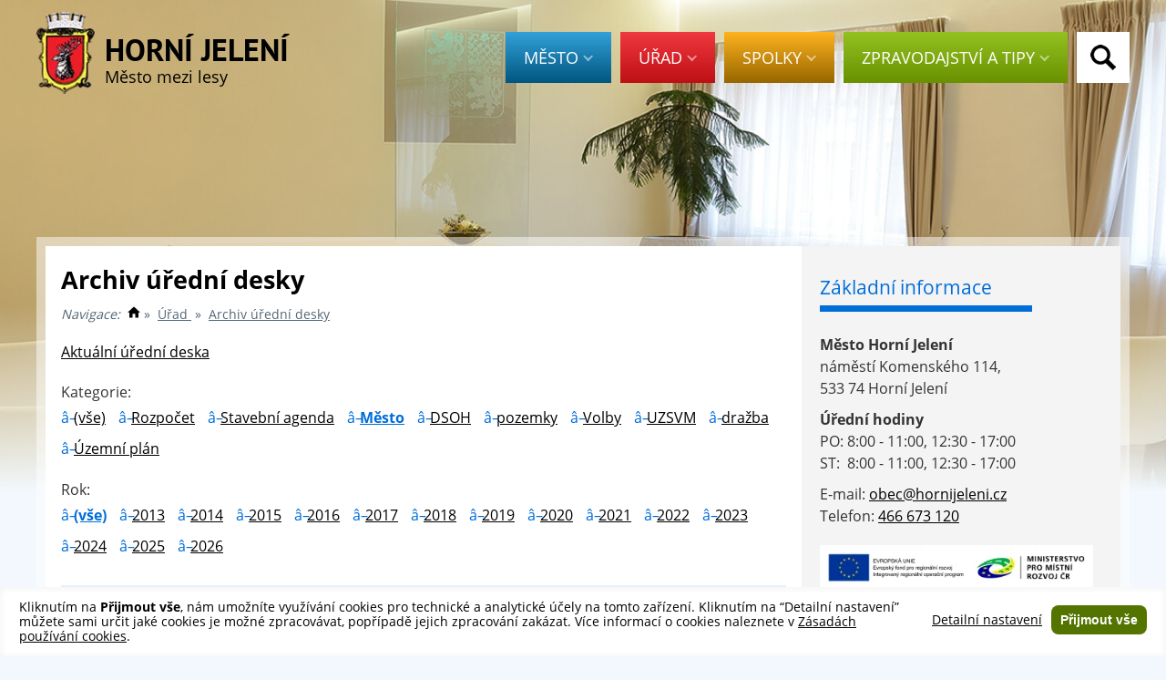

--- FILE ---
content_type: text/html; charset=utf-8
request_url: https://www.hornijeleni.cz/archiv-uredni-desky?kategorie=M%C4%9Bsto&paginator-page=61
body_size: 4667
content:

<!DOCTYPE html>
<html lang="cs">
	<head>
		<meta http-equiv="Content-Type" content="text/html; charset=utf-8">
		<meta name="Language" content="cs">
		<meta name="Copyright" content="&copy; Město Horní Jelení 2026">
		<meta name="Robots" content="index,follow">
		<meta name="Author" content="YouCan.cz">
		<meta name="Keywords" content="">
		<meta name="Description" content="">
		<meta name="viewport" content="width=device-width, initial-scale=1">
		<link rel="dns-prefetch" href="//www.googletagmanager.com">
		<link rel="dns-prefetch" href="//fonts.gstatic.com">
		<link rel="dns-prefetch" href="//google-analytics.com">
		<link rel="preload" href="//fonts.gstatic.com/s/opensans/v15/mem8YaGs126MiZpBA-UFW50bbck.woff2" as="font" type="font/woff2" crossorigin>
		<link rel="preload" href="//fonts.gstatic.com/s/opensans/v15/mem8YaGs126MiZpBA-UFVZ0b.woff2" as="font" type="font/woff2" crossorigin>
		<link rel="preload" href="//fonts.gstatic.com/s/opensans/v15/mem5YaGs126MiZpBA-UN7rgOXOhpOqc.woff2" as="font" type="font/woff2" crossorigin>
		<link rel="preload" href="//fonts.gstatic.com/s/opensans/v15/mem5YaGs126MiZpBA-UN7rgOUuhp.woff2" as="font" type="font/woff2" crossorigin>
		<link rel="preload" href="//fonts.gstatic.com/l/font?kit=jizfRExUiTo99u79B_mh4Oy_IhVds3h_xRGbS1Y&skey=a45e760d002c9b10&v=v9" as="font" type="font/woff2" crossorigin>
		<link rel="home" href="https://www.hornijeleni.cz" title="Úvodní strana">
		<link rel="image_src" href="https://www.hornijeleni.cz/images/znak-horni-jeleni.min.png">
		<link rel="Shortcut Icon" href="/images/favicon/favicon.ico" type="image/x-icon">
				<link rel="apple-touch-icon" sizes="57x57" href="/images/favicon/apple-icon-57x57.png">
		<link rel="apple-touch-icon" sizes="60x60" href="/images/favicon/apple-icon-60x60.png">
		<link rel="apple-touch-icon" sizes="72x72" href="/images/favicon/apple-icon-72x72.png">
		<link rel="apple-touch-icon" sizes="76x76" href="/images/favicon/apple-icon-76x76.png">
		<link rel="apple-touch-icon" sizes="114x114" href="/images/favicon/apple-icon-114x114.png">
		<link rel="apple-touch-icon" sizes="120x120" href="/images/favicon/apple-icon-120x120.png">
		<link rel="apple-touch-icon" sizes="144x144" href="/images/favicon/apple-icon-144x144.png">
		<link rel="apple-touch-icon" sizes="152x152" href="/images/favicon/apple-icon-152x152.png">
		<link rel="apple-touch-icon" sizes="180x180" href="/images/favicon/apple-icon-180x180.png">
		<link rel="icon" type="image/png" sizes="192x192" href="/images/favicon/android-icon-192x192.png">
		<link rel="icon" type="image/png" sizes="32x32" href="/images/favicon/favicon-32x32.png">
		<link rel="icon" type="image/png" sizes="96x96" href="/images/favicon/favicon-96x96.png">
		<link rel="icon" type="image/png" sizes="16x16" href="/images/favicon/favicon-16x16.png">
		<link rel="manifest" href="/images/favicon/manifest.json">
		<meta name="msapplication-TileColor" content="#FFFFFF">
		<meta name="msapplication-TileImage" content="/ms-icon-144x144.png">
		<meta name="theme-color" content="#E5F0FB">
		<link rel="stylesheet" href="/css/web.min.css" media="screen">
		<title>Archiv úřední desky &raquo; Horní Jelení - město mezi lesy</title>
		<!-- Global site tag (gtag.js) - Google Analytics -->
		<script async src="https://www.googletagmanager.com/gtag/js?id=UA-2182951-50" type="text/plain" data-inconsent="tracking"></script>
		<script type="text/plain" data-inconsent="tracking">
			window.dataLayer = window.dataLayer || [];
			function gtag(){dataLayer.push(arguments);}
			gtag('js', new Date());
			gtag('config', 'UA-2182951-50');
		</script>
		<script async src="https://www.hornijeleni.cz/js/consent/consent.js"></script>
	</head>
	<body class="urad">
		<script src="/js/jquery+js.js" async></script>
		<div id="header">
			<div id="header-content">
				<div class="center">
						<p id="znak"><a href="/"><picture loading="lazy">
		<source srcset="/images/znak-horni-jeleni.min.webp" type="image/webp">
		<source srcset="/images/znak-horni-jeleni.min.png" type="image/png">
		<img src="/images/znak-horni-jeleni.min.png" alt="Erb města Horní Jelení">
	</picture><strong>HORNÍ&nbsp;JELENÍ<br><span>Město mezi lesy</span></strong></a></p>

<p class="blind"><strong>Hlavní menu</strong></p>
	<ul id="menu">
      <li id="mesto" onclick="$(this).toggleClass('active');">
          <a href="javascript:void(0)">
			  Město<span class="arrow"><!-- --></span>
          </a>

		  <ul>
			  <li>
				  <a href="/o-meste">
					  O městě
				  </a>
			  </li>
			  <li>
				  <a href="/zakladni-informace">
					  Základní informace
				  </a>
			  </li>
			  <li>
				  <a href="/zastupitelstvo">
					  Zastupitelstvo
				  </a>
			  </li>
			  <li>
				  <a href="/mistni-vyhlasky">
					  Vyhlášky a zákony
				  </a>
			  </li>
			  <li>
				  <a href="/povinne-zverejnovane-informace">
					  Povinně zveřejňované informace
				  </a>
			  </li>
			  <li>
				  <a href="/uredni-deska-rozpocet">
					  Rozpočet
				  </a>
			  </li>
			  <li>
				  <a href="/uzemni-plan">
					  Územní plán
				  </a>
			  </li>
			  <li>
				  <a href="/strategie-rozvoje">
					  Strategie rozvoje
				  </a>
			  </li>
			  <li>
				  <a href="/knihovna">
					  Knihovna
				  </a>
			  </li>
			  <li>
				  <a href="/zdravotnictvi">
					  Zdravotnictví
				  </a>
			  </li>
			  <li>
				  <a href="/skolstvi">
					  Školství
				  </a>
			  </li>
			  <li>
				  <a href="/socialni-sluzby">
					  Sociální služby
				  </a>
			  </li>
			  <li>
				  <a href="/historie-mesta">
					  Historie města
				  </a>
			  </li>
		  </ul>
      </li>
      <li id="urad" onclick="$(this).toggleClass('active');">
          <a href="javascript:void(0)">
			  Úřad<span class="arrow"><!-- --></span>
          </a>

		  <ul>
			  <li>
				  <a href="/popis-uradu">
					  Popis úřadu
				  </a>
			  </li>
			  <li>
				  <a href="/elektronicka-podatelna">
					  Elektronická podatelna
				  </a>
			  </li>
			  <li>
				  <a href="/organizacni-struktura">
					  Organizační struktura
				  </a>
			  </li>
			  <li>
				  <a href="/uredni-deska">
					  Úřední deska
				  </a>
			  </li>
			  <li>
				  <a href="/rozhlasove-hlaseni">
					  Rozhlasové hlášení
				  </a>
			  </li>
			  <li>
				  <a href="/mistni-poplatky-a-uhrady">
					  Místní poplatky a úhrady
				  </a>
			  </li>
			  <li>
				  <a href="/odpady">
					  Odpady
				  </a>
			  </li>
			  <li>
				  <a href="/gdpr-informace-o-zpracovani-osobnich-udaju">
					  GDPR - Informace o zpracování osobních údajů
				  </a>
			  </li>
			  <li>
				  <a href="/poskytovani-informaci">
					  Poskytování informací
				  </a>
			  </li>
			  <li>
				  <a href="/verejnopravni-smlouvy">
					  Veřejnoprávní smlouvy
				  </a>
			  </li>
			  <li>
				  <a href="/sluzby">
					  Služby
				  </a>
			  </li>
			  <li>
				  <a href="/mek-horni-jeleni">
					  Místní energ. koncepce
				  </a>
			  </li>
		  </ul>
      </li>
      <li id="organizace" onclick="$(this).toggleClass('active');">
          <a href="javascript:void(0)">
			  Spolky<span class="arrow"><!-- --></span>
          </a>

		  <ul>
			  <li>
				  <a href="/hasici">
					  Hasiči
				  </a>
			  </li>
			  <li>
				  <a href="/sport">
					  Sport
				  </a>
			  </li>
			  <li>
				  <a href="/sokol">
					  SOKOL
				  </a>
			  </li>
			  <li>
				  <a href="/cirkve">
					  Církve
				  </a>
			  </li>
			  <li>
				  <a href="/kultura">
					  Kultura
				  </a>
			  </li>
			  <li>
				  <a href="/skauti">
					  Skauti
				  </a>
			  </li>
			  <li>
				  <a href="/vzdelavani">
					  Vzdělávání
				  </a>
			  </li>
		  </ul>
      </li>
      <li id="zpravodajstvi" onclick="$(this).toggleClass('active');">
          <a href="javascript:void(0)">
			  Zpravodajství a tipy<span class="arrow"><!-- --></span>
          </a>

		  <ul>
			  <li>
				  <a href="/aktuality">
					  Aktuality
				  </a>
			  </li>
			  <li>
				  <a href="/fotogalerie">
					  Fotogalerie
				  </a>
			  </li>
			  <li>
				  <a href="/jelenske-listy">
					  Jelenské listy
				  </a>
			  </li>
			  <li>
				  <a href="/tipy-na-vylet">
					  Tipy na výlet
				  </a>
			  </li>
			  <li>
				  <a href="/kam-na-jidlo">
					  Kam na jídlo
				  </a>
			  </li>
			  <li>
				  <a href="/projekt-dolnak">
					  Projekt "Dolňák"
				  </a>
			  </li>
		  </ul>
      </li>
      <li id="vyhledavani"><a href="javascript:void(0);" onclick="$('#hledani').toggleClass('show'); $('#hledany-text').focus();"><img src="/images/bg-search.png" alt="Hledaní" title="Hledání"></a></li>
  	</ul>
					<div class="cleaner"><!-- --></div>
					<form action="/hledani" id="hledani" method="get">
						<p>
							<label for="hledany-text" class="hidden">Hledaný text: </label>
							<input type="text" class="text" id="hledany-text" name="q" value="" placeholder="hledaný text&hellip;">
							<input type="submit" value="Hledat" title="Hledat">
						</p>
					</form>
				</div>
			</div>
		</div>

		<div id="page">
			<p id="hamburger" class="mobil"><a href="javascript:void(0)" onclick="javascript:$('#menu').toggle();">Menu</a></p>
			<div id="content">
				<div id="content-bg">
					<div id="left-panel">
						<div class="cont">

<h1>Archiv úřední desky</h1>
	<p id="navigace">
		<em>Navigace:&nbsp;</em>
		<a rel="home" href="/" title="Přejít na úvodní stranu webu" accesskey="U" class="domecek"><img src="/images/ico-home.svg" loading="lazy" alt="" width="14"></a>&nbsp;&raquo;&nbsp;
			 
				 
				<a href="/urad">
					Úřad
				</a>&nbsp;&raquo;&nbsp;
		<a href="/archiv-uredni-desky?kategorie=M%C4%9Bsto&amp;paginator-page=61">Archiv úřední desky</a>
	</p>
	<ul class="blind">
		<li><a href="#obsah" accesskey="O" title="Přeskočit na obsah aktuální stránky">Přeskočit na obsah aktuální stránky</a></li>
		<li><a href="#vyhledavani" accesskey="V" title="Přeskočit na pole vyhledávání">Přeskočit na pole vyhledávání</a></li>
	</ul>

<p><a href="/uredni-deska">Aktuální úřední deska</a></p>

<p class="last" style="padding-top: 10px;">Kategorie: </p>
<ul class="inline">
	<li>
		
			<a href="/archiv-uredni-desky?paginator-page=61">(vše)</a>
		
	</li>	
		<li>
			
			<a href="/archiv-uredni-desky?kategorie=Rozpo%C4%8Det&amp;paginator-page=61">Rozpočet</a>
			
		</li>
		<li>
			
			<a href="/archiv-uredni-desky?kategorie=Stavebn%C3%AD+agenda&amp;paginator-page=61">Stavební agenda</a>
			
		</li>
		<li>
			<strong title="Aktivní filtr">
			<a href="/archiv-uredni-desky?kategorie=M%C4%9Bsto&amp;paginator-page=61">Město</a>
			</strong>
		</li>
		<li>
			
			<a href="/archiv-uredni-desky?kategorie=DSOH&amp;paginator-page=61">DSOH</a>
			
		</li>
		<li>
			
			<a href="/archiv-uredni-desky?kategorie=pozemky&amp;paginator-page=61">pozemky</a>
			
		</li>
		<li>
			
			<a href="/archiv-uredni-desky?kategorie=Volby&amp;paginator-page=61">Volby</a>
			
		</li>
		<li>
			
			<a href="/archiv-uredni-desky?kategorie=UZSVM&amp;paginator-page=61">UZSVM</a>
			
		</li>
		<li>
			
			<a href="/archiv-uredni-desky?kategorie=dra%C5%BEba&amp;paginator-page=61">dražba</a>
			
		</li>
		<li>
			
			<a href="/archiv-uredni-desky?kategorie=%C3%9Azemn%C3%AD+pl%C3%A1n&amp;paginator-page=61">Územní plán</a>
			
		</li>
</ul>

<p class="last" style="padding-top: 10px;">Rok:</p>
<ul class="inline" style="padding-bottom: 20px;">
	<li>
		<strong>
		<a href="/archiv-uredni-desky?kategorie=Město&amp;paginator-page=61">(vše)</a>
		</strong>
	</li>

		<li>
			
			<a href="/archiv-uredni-desky?rok=2013&amp;kategorie=Město&amp;paginator-page=61">2013</a>
			
		</li>
		<li>
			
			<a href="/archiv-uredni-desky?rok=2014&amp;kategorie=Město&amp;paginator-page=61">2014</a>
			
		</li>
		<li>
			
			<a href="/archiv-uredni-desky?rok=2015&amp;kategorie=Město&amp;paginator-page=61">2015</a>
			
		</li>
		<li>
			
			<a href="/archiv-uredni-desky?rok=2016&amp;kategorie=Město&amp;paginator-page=61">2016</a>
			
		</li>
		<li>
			
			<a href="/archiv-uredni-desky?rok=2017&amp;kategorie=Město&amp;paginator-page=61">2017</a>
			
		</li>
		<li>
			
			<a href="/archiv-uredni-desky?rok=2018&amp;kategorie=Město&amp;paginator-page=61">2018</a>
			
		</li>
		<li>
			
			<a href="/archiv-uredni-desky?rok=2019&amp;kategorie=Město&amp;paginator-page=61">2019</a>
			
		</li>
		<li>
			
			<a href="/archiv-uredni-desky?rok=2020&amp;kategorie=Město&amp;paginator-page=61">2020</a>
			
		</li>
		<li>
			
			<a href="/archiv-uredni-desky?rok=2021&amp;kategorie=Město&amp;paginator-page=61">2021</a>
			
		</li>
		<li>
			
			<a href="/archiv-uredni-desky?rok=2022&amp;kategorie=Město&amp;paginator-page=61">2022</a>
			
		</li>
		<li>
			
			<a href="/archiv-uredni-desky?rok=2023&amp;kategorie=Město&amp;paginator-page=61">2023</a>
			
		</li>
		<li>
			
			<a href="/archiv-uredni-desky?rok=2024&amp;kategorie=Město&amp;paginator-page=61">2024</a>
			
		</li>
		<li>
			
			<a href="/archiv-uredni-desky?rok=2025&amp;kategorie=Město&amp;paginator-page=61">2025</a>
			
		</li>
		<li>
			
			<a href="/archiv-uredni-desky?rok=2026&amp;kategorie=Město&amp;paginator-page=61">2026</a>
			
		</li>
</ul>
<div class="cleaner"><!-- --></div>

	<table>
		<thead>
			<th>Název</th>
			<th class="text-center">Vyvěšeno</th>
			<th class="text-center">Sejmuto</th>
		</thead>
		<tbody>
				<tr>
					<td class="text-center">
						<a href="/obecne-zavazna-vyhlaska-c-1-2020">
							Obecně závazná vyhláška č. 1/2020
						</a>
					</td>
					<td class="text-center">17.12.2020</td>
					<td class="text-center">31.12.2020</td>
				</tr>
				<tr>
					<td class="text-center">
						<a href="/obecne-zavazna-vyhlaska-c-2-2020">
							Obecně závazná vyhláška č. 2/2020
						</a>
					</td>
					<td class="text-center">17.12.2020</td>
					<td class="text-center">31.12.2020</td>
				</tr>
				<tr>
					<td class="text-center">
						<a href="/obecne-zavazna-vyhlaska-c-3-2020">
							Obecně závazná vyhláška č. 3/2020
						</a>
					</td>
					<td class="text-center">17.12.2020</td>
					<td class="text-center">31.12.2020</td>
				</tr>
				<tr>
					<td class="text-center">
						<a href="/obecne-zavazna-vyhlaska-c-4-2020">
							Obecně závazná vyhláška č. 4/2020
						</a>
					</td>
					<td class="text-center">17.12.2020</td>
					<td class="text-center">31.12.2020</td>
				</tr>
				<tr>
					<td class="text-center">
						<a href="/oznameni-o-uzavreni-namesti">
							Oznámení o uzavření náměstí
						</a>
					</td>
					<td class="text-center">14.08.2019</td>
					<td class="text-center">29.08.2019</td>
				</tr>
				<tr>
					<td class="text-center">
						<a href="/rozhodnuti-povoleni-uzavirka-a-zvl-uzivani-komunikace">
							Rozhodnutí povolení uzavírka a zvl. užívání komunikace
						</a>
					</td>
					<td class="text-center">04.08.2019</td>
					<td class="text-center">19.08.2019</td>
				</tr>
				<tr>
					<td class="text-center">
						<a href="/zaverecny-ucet-mesta-za-rok-2018">
							Závěrečný účet města za rok 2018
						</a>
					</td>
					<td class="text-center">19.06.2019</td>
					<td class="text-center">20.06.2020</td>
				</tr>
				<tr>
					<td class="text-center">
						<a href="/zasedani-mestskeho-uradu">
							Zasedání městského zastupitelstva
						</a>
					</td>
					<td class="text-center">04.03.2019</td>
					<td class="text-center">20.03.2019</td>
				</tr>
		</tbody>
	</table>
						</div>
					</div>
					<div id="right-panel">
						<h2><a href="/zakladni-informace">Základní informace</a><span class="line"></span></h2>
						<p><strong>Město Horní Jelení</strong><br>náměstí Komenského&nbsp;114,<br>533&nbsp;74 Horní&nbsp;Jelení</p>
						<p><strong>Úřední hodiny</strong><br>PO: 8:00&nbsp;-&nbsp;11:00, 12:30&nbsp;-&nbsp;17:00<br>ST:&nbsp;&nbsp;8:00&nbsp;-&nbsp;11:00, 12:30&nbsp;-&nbsp;17:00</p>
						<p>E-mail: <a href="mailto:obec@hornijeleni.cz">obec@hornijeleni.cz</a><br>Telefon: <a href="tel:+420466673120">466 673 120</a></p>
						<p style="padding-top: 10px;" class="last">			
							<a href="/uredni-deska-stahnout-soubor?fileId=734"><picture id="EU-logo">
								<source srcset="/images/logo-EU-projekt.webp" type="image/webp">
								<source srcset="/images/logo-EU-projekt.png" type="image/png">
								<img src="/images/logo-EU-projekt.png" loading="lazy" alt="EU a Ministerstvo pro místní rozvoj ČR" width="300" height="49">
								</picture>
							</a>
						</p>

						<h2><a href="/panorama/" target="_blank">Virtuální prohlídka města</a><span class="line"></span></h2>
						<a href="/panorama/" target="_blank" title="Virtuální prohlídka města"><img src="./images/virtualni-prohlidka.gif" alt="Náhled virtuální prohlídky"></a>

							<h2><a href="/udalosti">Důležité údálosti</a><span class="line"></span></h2>
							<p>V nejbližší době nebyla nalezena událost.</p>

							<h2><a href="/uredni-deska">Novinky na úřední desce</a><span class="line"></span></h2>
															<ul>
									<li>
										<a href="exekuce-drazba-prodej-nemovitych-veci">Exekuce - dražba, prodej nemovitých věcí</a>
									</li>
								</ul>
								<ul>
									<li>
										<a href="rozpocet-na-rok-2026">Rozpočet na rok 2026</a>
									</li>
								</ul>
								<ul>
									<li>
										<a href="aukcni-vyhlaska-uzsvm-pobezovice">Aukční vyhláška UZSVM Poběžovice</a>
									</li>
								</ul>
								<ul>
									<li>
										<a href="zaverecny-ucet-mesta-za-rok-2024">Závěrečný účet města za rok 2024</a>
									</li>
								</ul>

						<h2><a href="/odpady">Svoz odpadu</a><span class="line"></span></h2>
						<p>
								Příští úterý se odváží


															<strong>komunální odpad</strong>.
						</p>

						<h2><a href="/newsletter-registrace">Odběr novinek e-mailem</a><span class="line"></span></h2>
						<p><a href="/newsletter-registrace">Registrovat se můžete ZDE</a>.</p>
					</div>
				</div>
			</div>

			<div class="cleaner"><!-- --></div>
			<ul class="blind">
				<li><a href="#stranka" accesskey="Z" title="Přeskočit na začátek aktuální stránky">Přeskočit na začátek aktuální stránky</a></li>
			</ul>
		</div>

		<div id="footer">
			<p class="text-center"><span title="Copyright" class="kurzor-otaznik">&copy;</span>&nbsp;Město Horní Jelení&nbsp;2026&nbsp;| <span class="netisknout"><a href="/mapa-stranek" accesskey="M" title="Přejít na mapu stránek">Mapa&nbsp;stránek</a> |&nbsp;<a href="/povinne-zverejnovane-informace">Povinně zveřejňované informace</a> | <a href="/prohlaseni-o-pristupnosti">Prohlášení o přístupnosti</a><span class="mobil"><br></span><span class="desktop"> | </span></span><span title="Webové stránky vytvořeny prostřednictvím týmu YouCan.cz" class="kurzor-otaznik">Created by </span>&nbsp;<a href="http://www.youcan.cz" class="rozmer externi" title="YouCan.cz - Profesionální tvorba webových stránek, e-shopů a aplikací">YouCan.cz<span class="netisknout"><!-- --></span></a></p>
		</div>


	</body>
</html>

--- FILE ---
content_type: text/html
request_url: https://www.hornijeleni.cz/js/consent/consent.html
body_size: 1179
content:
<div>
    <style scoped="true">
        .inconsent {
            font-size: 14px;
            text-decoration: underline;
        }

        .inconsent a {
            color: inherit;
            text-decoration: underline;
        }

        .inconsent-popup-title {
            font-size: 21px;
            font-weight: bold;
        }

        .inconsent-subtitle {
            font-size: 17px;
            font-weight: bold;
        }

        .inconsent-bar {
            position: fixed;
            z-index: 1035;
            bottom: 0;
            left: 0;
            right: 0;
            background-color: rgba(255, 255, 255, 1);
            box-shadow: inset 0 1px 8px 0 rgba(0, 0, 0, 0.06);
        }

        .inconsent-bar-content {
            margin: auto;
            max-height: 90vh;
            overflow-y: auto;
            padding: 14px 21px;
            max-width: 1280px;
            display: flex;
            flex-direction: column;
            align-items: center;
            overflow: hidden;
            justify-content: center;
        }

        .inconsent-bar-buttons {
            display: flex;
            flex-wrap: wrap;
            justify-content: space-around;
            align-items: baseline;
            margin-top: 10px;
        }

        .inconsent-bar-buttons a,
        .inconsent-bar-buttons button {
            white-space: nowrap;
            margin-left: 10px;
            margin-bottom: 10px;
        }

        .inconsent-popup {
            position: fixed;
            height: 100%;
            width: 100%;
            left: 0;
            top: 0;
            overflow-x: hidden;
            overflow-y: auto;
            background-color: rgba(0, 0, 0, 0.25);
            z-index: 1050;
        }

        .inconsent-popup-wrap {
            display: flex;
            justify-content: center;
            align-items: center;
            max-width: 640px;
            margin: 5px auto;
        }

        .inconsent-popup-dialog {
            background-color: rgba(255, 255, 255, 1);
            border-radius: 14px;
        }

        .inconsent-popup-header,
        .inconsent-popup-footer {
            display: flex;
            justify-content: space-between;
            align-items: center;
            padding: 14px 21px;
        }

        .inconsent-popup-footer {
            justify-content: flex-end;
        }

        .inconsent-popup-footer button {
            margin-left: 10px;
        }

        .inconsent-popup-content {
            padding: 14px 21px;
        }

        .inconsent-popup-description {
            font-size: 14px;
            padding-right: 14px;
        }

        .inconsent-close-popup {
            padding: 0;
            background: none;
            border: 0;
            cursor: pointer;
        }

        .inconsent-hidden {
            display: none;
        }

        .inconsent-button {
            padding: 8px 10px;
            font-weight: 600;
            white-space: nowrap;
            border-radius: 8px;
            border: 0;
            color: rgba(17, 24, 39, 1);
            background-color: rgba(243, 244, 246, 1);
            margin: 5px 0;
            cursor: pointer;
            font-size: 14px;
        }

        .inconsent-line {
            display: block;
            height: 1px;
            width: 100%;
            background-color: rgba(209, 213, 219, 1);
        }

        .inconsent-button:disabled {
            opacity: 0.5;
        }

        .inconsent-button:hover {
            background-color: rgba(209, 213, 219, 1);
        }

        .inconsent-button-disagree.inconsent-active,
        .inconsent-button-disagree:hover {
            color: #fff;
            background-color: rgba(239, 68, 68, 1);
        }

        .inconsent-button-green,
        .inconsent-button-agree.inconsent-active,
        .inconsent-button-agree:hover {
            color: #fff;
            background-color: #547400;
        }

        .inconsent-button-green:hover {
            color: #fff;
            background-color: #699100;
        }

        .inconsent-form {
            list-style: none;
            margin: 0;
            padding: 0;
            margin-top: 14px;
        }

        .inconsent-form>li>div {
            display: flex;
            flex-direction: column;
            align-items: center;
            padding-bottom: 10px;
        }

        .inconsent-buttons-form {
            display: flex;
            justify-content: start;
        }  

        .inconsent-buttons-form button {
            margin: 10px 5px;
        }

        @media (min-width: 1024px) {
            .inconsent-bar-content {
                flex-direction: row;
            }

            .inconsent-bar-buttons {
                margin-left: 10px;
                margin-top: 0px;
                margin-bottom: 0;
                flex-wrap: nowrap;
            }
        }

        @media (min-width: 640px)
        {
            .inconsent-form>li>div {
                flex-direction: row;
            }

            .inconsent-buttons-form button {
                margin: 0px 5px;
            }

            .inconsent-bar-buttons {
                flex-direction: row-reverse;
            }
        }
    </style>

    <div class="inconsent">
        <div class="inconsent-bar inconsent-hidden">
            <div class="inconsent-bar-content">
                <div class="inconsent-bar-buttons"></div>
            </div>
        </div>
        <div class="inconsent-popup inconsent-hidden">
            <div class="inconsent-popup-wrap">
                <div class="inconsent-popup-dialog">
                    <div class="inconsent-popup-header">
                        <span class="inconsent-popup-title"></span>
                        <button class="inconsent-close-popup">
                            <svg xmlns="http://www.w3.org/2000/svg" style="width: 20px;" fill="none" viewBox="0 0 24 24"
                                stroke="currentColor">
                                <path stroke-linecap="round" stroke-linejoin="round" stroke-width="2"
                                    d="M6 18L18 6M6 6l12 12" />
                            </svg>
                        </button>
                    </div>
                    <div class="inconsent-popup-content"></div>
                    <div class="inconsent-line"></div>
                    <div class="inconsent-popup-footer"></div>
                </div>
            </div>
        </div>
    </div>
</div>

--- FILE ---
content_type: application/javascript
request_url: https://www.hornijeleni.cz/js/consent/consent.js
body_size: 5138
content:
(()=>{var t={757:(t,e,n)=>{t.exports=n(666)},666:t=>{var e=function(t){"use strict";var e,n=Object.prototype,r=n.hasOwnProperty,o="function"==typeof Symbol?Symbol:{},i=o.iterator||"@@iterator",s=o.asyncIterator||"@@asyncIterator",a=o.toStringTag||"@@toStringTag";function c(t,e,n){return Object.defineProperty(t,e,{value:n,enumerable:!0,configurable:!0,writable:!0}),t[e]}try{c({},"")}catch(t){c=function(t,e,n){return t[e]=n}}function u(t,e,n,r){var o=e&&e.prototype instanceof y?e:y,i=Object.create(o.prototype),s=new T(r||[]);return i._invoke=function(t,e,n){var r=h;return function(o,i){if(r===f)throw new Error("Generator is already running");if(r===p){if("throw"===o)throw i;return j()}for(n.method=o,n.arg=i;;){var s=n.delegate;if(s){var a=k(s,n);if(a){if(a===v)continue;return a}}if("next"===n.method)n.sent=n._sent=n.arg;else if("throw"===n.method){if(r===h)throw r=p,n.arg;n.dispatchException(n.arg)}else"return"===n.method&&n.abrupt("return",n.arg);r=f;var c=l(t,e,n);if("normal"===c.type){if(r=n.done?p:d,c.arg===v)continue;return{value:c.arg,done:n.done}}"throw"===c.type&&(r=p,n.method="throw",n.arg=c.arg)}}}(t,n,s),i}function l(t,e,n){try{return{type:"normal",arg:t.call(e,n)}}catch(t){return{type:"throw",arg:t}}}t.wrap=u;var h="suspendedStart",d="suspendedYield",f="executing",p="completed",v={};function y(){}function m(){}function g(){}var b={};c(b,i,(function(){return this}));var w=Object.getPrototypeOf,x=w&&w(w(P([])));x&&x!==n&&r.call(x,i)&&(b=x);var E=g.prototype=y.prototype=Object.create(b);function L(t){["next","throw","return"].forEach((function(e){c(t,e,(function(t){return this._invoke(e,t)}))}))}function C(t,e){function n(o,i,s,a){var c=l(t[o],t,i);if("throw"!==c.type){var u=c.arg,h=u.value;return h&&"object"==typeof h&&r.call(h,"__await")?e.resolve(h.__await).then((function(t){n("next",t,s,a)}),(function(t){n("throw",t,s,a)})):e.resolve(h).then((function(t){u.value=t,s(u)}),(function(t){return n("throw",t,s,a)}))}a(c.arg)}var o;this._invoke=function(t,r){function i(){return new e((function(e,o){n(t,r,e,o)}))}return o=o?o.then(i,i):i()}}function k(t,n){var r=t.iterator[n.method];if(r===e){if(n.delegate=null,"throw"===n.method){if(t.iterator.return&&(n.method="return",n.arg=e,k(t,n),"throw"===n.method))return v;n.method="throw",n.arg=new TypeError("The iterator does not provide a 'throw' method")}return v}var o=l(r,t.iterator,n.arg);if("throw"===o.type)return n.method="throw",n.arg=o.arg,n.delegate=null,v;var i=o.arg;return i?i.done?(n[t.resultName]=i.value,n.next=t.nextLoc,"return"!==n.method&&(n.method="next",n.arg=e),n.delegate=null,v):i:(n.method="throw",n.arg=new TypeError("iterator result is not an object"),n.delegate=null,v)}function S(t){var e={tryLoc:t[0]};1 in t&&(e.catchLoc=t[1]),2 in t&&(e.finallyLoc=t[2],e.afterLoc=t[3]),this.tryEntries.push(e)}function A(t){var e=t.completion||{};e.type="normal",delete e.arg,t.completion=e}function T(t){this.tryEntries=[{tryLoc:"root"}],t.forEach(S,this),this.reset(!0)}function P(t){if(t){var n=t[i];if(n)return n.call(t);if("function"==typeof t.next)return t;if(!isNaN(t.length)){var o=-1,s=function n(){for(;++o<t.length;)if(r.call(t,o))return n.value=t[o],n.done=!1,n;return n.value=e,n.done=!0,n};return s.next=s}}return{next:j}}function j(){return{value:e,done:!0}}return m.prototype=g,c(E,"constructor",g),c(g,"constructor",m),m.displayName=c(g,a,"GeneratorFunction"),t.isGeneratorFunction=function(t){var e="function"==typeof t&&t.constructor;return!!e&&(e===m||"GeneratorFunction"===(e.displayName||e.name))},t.mark=function(t){return Object.setPrototypeOf?Object.setPrototypeOf(t,g):(t.__proto__=g,c(t,a,"GeneratorFunction")),t.prototype=Object.create(E),t},t.awrap=function(t){return{__await:t}},L(C.prototype),c(C.prototype,s,(function(){return this})),t.AsyncIterator=C,t.async=function(e,n,r,o,i){void 0===i&&(i=Promise);var s=new C(u(e,n,r,o),i);return t.isGeneratorFunction(n)?s:s.next().then((function(t){return t.done?t.value:s.next()}))},L(E),c(E,a,"Generator"),c(E,i,(function(){return this})),c(E,"toString",(function(){return"[object Generator]"})),t.keys=function(t){var e=[];for(var n in t)e.push(n);return e.reverse(),function n(){for(;e.length;){var r=e.pop();if(r in t)return n.value=r,n.done=!1,n}return n.done=!0,n}},t.values=P,T.prototype={constructor:T,reset:function(t){if(this.prev=0,this.next=0,this.sent=this._sent=e,this.done=!1,this.delegate=null,this.method="next",this.arg=e,this.tryEntries.forEach(A),!t)for(var n in this)"t"===n.charAt(0)&&r.call(this,n)&&!isNaN(+n.slice(1))&&(this[n]=e)},stop:function(){this.done=!0;var t=this.tryEntries[0].completion;if("throw"===t.type)throw t.arg;return this.rval},dispatchException:function(t){if(this.done)throw t;var n=this;function o(r,o){return a.type="throw",a.arg=t,n.next=r,o&&(n.method="next",n.arg=e),!!o}for(var i=this.tryEntries.length-1;i>=0;--i){var s=this.tryEntries[i],a=s.completion;if("root"===s.tryLoc)return o("end");if(s.tryLoc<=this.prev){var c=r.call(s,"catchLoc"),u=r.call(s,"finallyLoc");if(c&&u){if(this.prev<s.catchLoc)return o(s.catchLoc,!0);if(this.prev<s.finallyLoc)return o(s.finallyLoc)}else if(c){if(this.prev<s.catchLoc)return o(s.catchLoc,!0)}else{if(!u)throw new Error("try statement without catch or finally");if(this.prev<s.finallyLoc)return o(s.finallyLoc)}}}},abrupt:function(t,e){for(var n=this.tryEntries.length-1;n>=0;--n){var o=this.tryEntries[n];if(o.tryLoc<=this.prev&&r.call(o,"finallyLoc")&&this.prev<o.finallyLoc){var i=o;break}}i&&("break"===t||"continue"===t)&&i.tryLoc<=e&&e<=i.finallyLoc&&(i=null);var s=i?i.completion:{};return s.type=t,s.arg=e,i?(this.method="next",this.next=i.finallyLoc,v):this.complete(s)},complete:function(t,e){if("throw"===t.type)throw t.arg;return"break"===t.type||"continue"===t.type?this.next=t.arg:"return"===t.type?(this.rval=this.arg=t.arg,this.method="return",this.next="end"):"normal"===t.type&&e&&(this.next=e),v},finish:function(t){for(var e=this.tryEntries.length-1;e>=0;--e){var n=this.tryEntries[e];if(n.finallyLoc===t)return this.complete(n.completion,n.afterLoc),A(n),v}},catch:function(t){for(var e=this.tryEntries.length-1;e>=0;--e){var n=this.tryEntries[e];if(n.tryLoc===t){var r=n.completion;if("throw"===r.type){var o=r.arg;A(n)}return o}}throw new Error("illegal catch attempt")},delegateYield:function(t,n,r){return this.delegate={iterator:P(t),resultName:n,nextLoc:r},"next"===this.method&&(this.arg=e),v}},t}(t.exports);try{regeneratorRuntime=e}catch(t){"object"==typeof globalThis?globalThis.regeneratorRuntime=e:Function("r","regeneratorRuntime = r")(e)}}},e={};function n(r){var o=e[r];if(void 0!==o)return o.exports;var i=e[r]={exports:{}};return t[r](i,i.exports,n),i.exports}n.n=t=>{var e=t&&t.__esModule?()=>t.default:()=>t;return n.d(e,{a:e}),e},n.d=(t,e)=>{for(var r in e)n.o(e,r)&&!n.o(t,r)&&Object.defineProperty(t,r,{enumerable:!0,get:e[r]})},n.o=(t,e)=>Object.prototype.hasOwnProperty.call(t,e),(()=>{"use strict";var t=n(757),e=n.n(t);function r(t){return function(t){if(Array.isArray(t))return o(t)}(t)||function(t){if("undefined"!=typeof Symbol&&null!=t[Symbol.iterator]||null!=t["@@iterator"])return Array.from(t)}(t)||function(t,e){if(!t)return;if("string"==typeof t)return o(t,e);var n=Object.prototype.toString.call(t).slice(8,-1);"Object"===n&&t.constructor&&(n=t.constructor.name);if("Map"===n||"Set"===n)return Array.from(t);if("Arguments"===n||/^(?:Ui|I)nt(?:8|16|32)(?:Clamped)?Array$/.test(n))return o(t,e)}(t)||function(){throw new TypeError("Invalid attempt to spread non-iterable instance.\nIn order to be iterable, non-array objects must have a [Symbol.iterator]() method.")}()}function o(t,e){(null==e||e>t.length)&&(e=t.length);for(var n=0,r=new Array(e);n<e;n++)r[n]=t[n];return r}function i(t,e,n,r,o,i,s){try{var a=t[i](s),c=a.value}catch(t){return void n(t)}a.done?e(c):Promise.resolve(c).then(r,o)}function s(t){return function(){var e=this,n=arguments;return new Promise((function(r,o){var s=t.apply(e,n);function a(t){i(s,r,o,a,c,"next",t)}function c(t){i(s,r,o,a,c,"throw",t)}a(void 0)}))}}function a(t,e){if(!(t instanceof e))throw new TypeError("Cannot call a class as a function")}function c(t,e){for(var n=0;n<e.length;n++){var r=e[n];r.enumerable=r.enumerable||!1,r.configurable=!0,"value"in r&&(r.writable=!0),Object.defineProperty(t,r.key,r)}}function u(t,e,n){return e in t?Object.defineProperty(t,e,{value:n,enumerable:!0,configurable:!0,writable:!0}):t[e]=n,t}var l,h,d;new(function(){function t(){var e=arguments.length>0&&void 0!==arguments[0]?arguments[0]:{};a(this,t),u(this,"userConsents",{}),u(this,"pageConsents",void 0),u(this,"dirty",!1),u(this,"version",1),u(this,"consentUrl",void 0),u(this,"availableConsents",void 0),u(this,"texts",void 0),u(this,"policyUrl",void 0),u(this,"distUrl","https://www.hornijeleni.cz/js/consent"),u(this,"lang",void 0),u(this,"prefix",void 0),this.consentUrl=this.distUrl+"/consent.html",this.policyUrl=e&&e.policyUrl||"/prohlaseni-o-pristupnosti#cookies",this.lang=e&&e.lang||"cs",e&&e.prefix?this.prefix=e.prefix+"_":this.prefix="",this.init()}var n,o,i,l,h,d,f;return n=t,o=[{key:"init",value:(f=s(e().mark((function t(){var n,r=this;return e().wrap((function(t){for(;;)switch(t.prev=t.next){case 0:return this.userConsents=this.getUserConsents(),n=document.querySelectorAll("script[data-inconsent]"),this.pageConsents=new Set,this.pageConsents.add("system"),n.forEach((function(t){r.hasConsent(t.dataset.inconsent)&&r.enableScript(t)})),t.next=7,this.loadConfig();case 7:n.forEach((function(t){r.availableConsents[t.dataset.inconsent]&&r.pageConsents.add(t.dataset.inconsent)})),this.initAnchorEvent(),!0===this.showOnLoad()&&this.showBar();case 10:case"end":return t.stop()}}),t,this)}))),function(){return f.apply(this,arguments)})},{key:"enableScript",value:function(t){if("text/plain"==t.type){var e=t.cloneNode(!0);e.setAttribute("type","text/javascript"),t.after(e),t.remove()}}},{key:"getUserConsents",value:function(){var t;return JSON.parse(null!==(t=localStorage.getItem(this.prefix+"consents"))&&void 0!==t?t:"{}")}},{key:"hasConsent",value:function(t){var e;return 1==(null!==(e=this.userConsents[t])&&void 0!==e?e:0)}},{key:"showOnLoad",value:function(){var t,e=this;return!r(this.pageConsents).every((function(t){return void 0!==e.userConsents[t]}))||(null!==(t=localStorage.getItem(this.prefix+"inconsent_dialog"))&&void 0!==t?t:0>this.version)}},{key:"loadConfig",value:(d=s(e().mark((function t(){var n,r;return e().wrap((function(t){for(;;)switch(t.prev=t.next){case 0:return t.next=2,fetch(this.distUrl+"/lang/"+this.lang+".json");case 2:return n=t.sent,t.next=5,n.json();case 5:r=t.sent,this.availableConsents=r.consents,this.texts=r.texts;case 8:case"end":return t.stop()}}),t,this)}))),function(){return d.apply(this,arguments)})},{key:"render",value:(h=s(e().mark((function t(){var n,r,o,i,s,a,c;return e().wrap((function(t){for(;;)switch(t.prev=t.next){case 0:if(0!=document.querySelectorAll(".inconsent").length){t.next=26;break}return t.next=3,fetch(this.consentUrl).then((function(t){return t.text()}));case 3:n=t.sent,(r=document.createElement("div")).innerHTML=n,o=r.querySelector(".inconsent-bar-content"),(i=document.createElement("div")).innerHTML=this.texts.barContent,o.prepend(i),s=r.querySelector(".inconsent-bar-buttons"),(a=document.createElement("button")).innerText=this.texts.acceptAll,a.classList.add("inconsent-button","inconsent-button-green","inconsent-allow-all-close"),s.append(a),(c=document.createElement("a")).href="#",c.innerText=this.texts.detail,c.classList.add("inconsent-show-popup"),s.append(c),r.querySelector(".inconsent-popup-title").innerText=this.texts.popupTitle,r.querySelector(".inconsent-policy-url").href=this.policyUrl,document.body.insertAdjacentElement("beforeend",r),this.initEvent(document);case 26:case"end":return t.stop()}}),t,this)}))),function(){return h.apply(this,arguments)})},{key:"renderPopup",value:function(){var t=this,e=document.querySelector(".inconsent-popup-content"),n=document.querySelector(".inconsent-form");if(!n){var r=document.createElement("span");r.innerText=this.texts.popupDescription,e.append(r),(n=document.createElement("ul")).classList.add("inconsent-form")}n.innerHTML="",this.pageConsents.forEach((function(r){var o=t.availableConsents[r],i=document.createElement("li"),s=document.createElement("span");s.classList.add("inconsent-subtitle");var a=document.createElement("div"),c=document.createElement("div");c.classList.add("inconsent-popup-description"),c.innerText=o.description,s.innerText=o.title;var u=document.createElement("div");if(u.classList.add("inconsent-buttons-form"),a.appendChild(c),a.appendChild(u),"system"!==r){var l=document.createElement("button");l.innerText=t.texts.enable,l.classList.add("inconsent-button"),l.classList.add("inconsent-button-agree"),void 0!==t.userConsents[r]&&t.hasConsent(r)&&l.classList.add("inconsent-active"),l.dataset.inconsent=r,l.dataset.inconsentVal=1,l.addEventListener("click",(function(e){return t.setConsent(r,1)}));var h=document.createElement("button");h.innerText=t.texts.disable,h.classList.add("inconsent-button"),h.classList.add("inconsent-button-disagree"),void 0!==t.userConsents[r]&&0==t.hasConsent(r)&&h.classList.add("inconsent-active"),h.dataset.inconsent=r,h.dataset.inconsentVal=0,h.addEventListener("click",(function(e){return t.setConsent(r,0)})),u.appendChild(l),u.appendChild(h)}else{var d=document.createElement("button");d.innerText=t.texts.alwaysEnable,d.classList.add("inconsent-button"),d.classList.add("inconsent-button-agree"),d.classList.add("inconsent-active"),d.setAttribute("disabled",!0),u.appendChild(d)}i.appendChild(s),i.appendChild(a),n.appendChild(i),e.appendChild(n)}));var o=document.querySelector(".inconsent-popup-footer");if(o.innerHTML="",0==this.dirty){var i=document.createElement("button");i.classList.add("inconsent-button"),i.classList.add("inconsent-button-green"),i.classList.add("inconsent-allow-all-close"),i.innerText=this.texts.acceptAll,o.appendChild(i);var s=document.createElement("button");s.classList.add("inconsent-button"),s.classList.add("inconsent-disallow-all-close"),s.innerText=this.texts.declineAll,o.appendChild(s)}if(this.dirty){var a=document.createElement("button");a.classList.add("inconsent-button"),a.classList.add("inconsent-save"),a.innerText=this.texts.save,this.isValid()?a.classList.add("inconsent-button-green"):a.disabled=!0,o.appendChild(a)}this.initEvent(o)}},{key:"isValid",value:function(){var t=this;return r(this.pageConsents).every((function(e){return"system"==e||void 0!==t.userConsents[e]}))}},{key:"setConsent",value:function(t,e){this.userConsents[t]=e,this.dirty=!0,this.renderPopup()}},{key:"setAllConsents",value:function(t){var e=this;this.pageConsents.forEach((function(n){e.userConsents[n]=t})),this.save()}},{key:"save",value:function(){var t=this;this.userConsents.system=1,localStorage.setItem(this.prefix+"consents",JSON.stringify(this.userConsents)),this.dirty=!1,localStorage.setItem(this.prefix+"inconsent_dialog",this.version),this.close(),document.querySelectorAll("script[data-inconsent]").forEach((function(e){t.hasConsent(e.dataset.inconsent)&&t.enableScript(e)}))}},{key:"close",value:function(){this.closeBar(),this.closePopup()}},{key:"closeBar",value:function(){document.querySelector(".inconsent-bar").classList.add("inconsent-hidden")}},{key:"closePopup",value:function(){document.querySelector(".inconsent-popup").classList.add("inconsent-hidden")}},{key:"showBar",value:function(){this.render().then((function(){return document.querySelector(".inconsent-bar").classList.remove("inconsent-hidden")}))}},{key:"showPopup",value:(l=s(e().mark((function t(n){return e().wrap((function(t){for(;;)switch(t.prev=t.next){case 0:return n.preventDefault(),this.userConsents=this.getUserConsents(),t.next=4,this.render();case 4:this.renderPopup(),document.querySelector(".inconsent-popup").classList.remove("inconsent-hidden");case 6:case"end":return t.stop()}}),t,this)}))),function(t){return l.apply(this,arguments)})},{key:"initAnchorEvent",value:function(){var t=this;document.querySelectorAll('[href="#inconsent"]').forEach((function(e){e.addEventListener("click",(function(e){return t.showPopup(e)}))})),window.addEventListener("hashchange",(function(e){"#inconsent"==window.location.hash&&t.showPopup(e)})),document.querySelectorAll('[href="#cookies"]').forEach((function(e){e.addEventListener("click",(function(e){return t.showPopup(e)}))})),window.addEventListener("hashchange",(function(e){"#cookies"==window.location.hash&&t.showPopup(e)}))}},{key:"initEvent",value:function(t){var e=this;t.querySelectorAll(".inconsent-close-bar").forEach((function(t){t.addEventListener("click",(function(){return e.closeBar()}))})),t.querySelectorAll(".inconsent-close-popup").forEach((function(t){t.addEventListener("click",(function(){return e.closePopup()}))})),t.querySelectorAll(".inconsent-show-popup").forEach((function(t){t.addEventListener("click",(function(t){t.preventDefault(),e.showPopup(t)}))})),t.querySelectorAll(".inconsent-close").forEach((function(t){t.addEventListener("click",(function(){return e.close()}))})),t.querySelectorAll(".inconsent-save").forEach((function(t){t.addEventListener("click",(function(){return e.save()}))})),t.querySelectorAll(".inconsent-allow-all-close").forEach((function(t){t.addEventListener("click",(function(t){return e.setAllConsents(1)}))})),t.querySelectorAll(".inconsent-disallow-all-close").forEach((function(t){t.addEventListener("click",(function(t){return e.setAllConsents(0)}))}))}}],o&&c(n.prototype,o),i&&c(n,i),t}())({prefix:null!==(l=document.currentScript.getAttribute("data-prefix"))&&void 0!==l?l:null,policyUrl:null!==(h=document.currentScript.getAttribute("data-policy-url"))&&void 0!==h?h:null,lang:null!==(d=document.currentScript.getAttribute("data-lang"))&&void 0!==d?d:null})})()})();